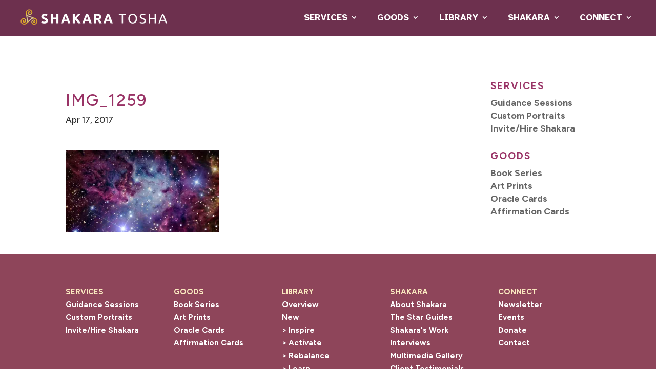

--- FILE ---
content_type: text/html; charset=UTF-8
request_url: https://www.shakaratosha.com/img_1259/
body_size: 10500
content:
<!DOCTYPE html>
<html dir="ltr" lang="en-US" prefix="og: https://ogp.me/ns#">
<head>
	<meta charset="UTF-8" />
<meta http-equiv="X-UA-Compatible" content="IE=edge">
	<link rel="pingback" href="https://www.shakaratosha.com/xmlrpc.php" />

	<script type="text/javascript">
		document.documentElement.className = 'js';
	</script>

	<title>IMG_1259 — Shakara Tosha</title>

		<!-- All in One SEO 4.9.3 - aioseo.com -->
	<meta name="robots" content="max-image-preview:large" />
	<meta name="author" content="Shakara Tosha"/>
	<link rel="canonical" href="https://www.shakaratosha.com/img_1259/" />
	<meta name="generator" content="All in One SEO (AIOSEO) 4.9.3" />
		<meta property="og:locale" content="en_US" />
		<meta property="og:site_name" content="Shakara Tosha" />
		<meta property="og:type" content="article" />
		<meta property="og:title" content="IMG_1259 — Shakara Tosha" />
		<meta property="og:url" content="https://www.shakaratosha.com/img_1259/" />
		<meta property="og:image" content="https://www.shakaratosha.com/wp-content/uploads/2017/04/Shakara-Tosha-final-1-of-1.jpg" />
		<meta property="og:image:secure_url" content="https://www.shakaratosha.com/wp-content/uploads/2017/04/Shakara-Tosha-final-1-of-1.jpg" />
		<meta property="og:image:width" content="700" />
		<meta property="og:image:height" content="1050" />
		<meta property="article:published_time" content="2017-04-17T21:17:04+00:00" />
		<meta property="article:modified_time" content="2017-04-17T21:17:04+00:00" />
		<meta property="article:publisher" content="https://www.facebook.com/shakaratosha/" />
		<meta name="twitter:card" content="summary" />
		<meta name="twitter:title" content="IMG_1259 — Shakara Tosha" />
		<meta name="twitter:image" content="https://www.shakaratosha.com/wp-content/uploads/2017/04/Shakara-Tosha-final-1-of-1.jpg" />
		<meta name="twitter:label1" content="Written by" />
		<meta name="twitter:data1" content="Shakara Tosha" />
		<script type="application/ld+json" class="aioseo-schema">
			{"@context":"https:\/\/schema.org","@graph":[{"@type":"BreadcrumbList","@id":"https:\/\/www.shakaratosha.com\/img_1259\/#breadcrumblist","itemListElement":[{"@type":"ListItem","@id":"https:\/\/www.shakaratosha.com#listItem","position":1,"name":"Home","item":"https:\/\/www.shakaratosha.com","nextItem":{"@type":"ListItem","@id":"https:\/\/www.shakaratosha.com\/img_1259\/#listItem","name":"IMG_1259"}},{"@type":"ListItem","@id":"https:\/\/www.shakaratosha.com\/img_1259\/#listItem","position":2,"name":"IMG_1259","previousItem":{"@type":"ListItem","@id":"https:\/\/www.shakaratosha.com#listItem","name":"Home"}}]},{"@type":"ItemPage","@id":"https:\/\/www.shakaratosha.com\/img_1259\/#itempage","url":"https:\/\/www.shakaratosha.com\/img_1259\/","name":"IMG_1259 \u2014 Shakara Tosha","inLanguage":"en-US","isPartOf":{"@id":"https:\/\/www.shakaratosha.com\/#website"},"breadcrumb":{"@id":"https:\/\/www.shakaratosha.com\/img_1259\/#breadcrumblist"},"author":{"@id":"https:\/\/www.shakaratosha.com\/author\/shakara\/#author"},"creator":{"@id":"https:\/\/www.shakaratosha.com\/author\/shakara\/#author"},"datePublished":"2017-04-17T21:17:04-05:00","dateModified":"2017-04-17T21:17:04-05:00"},{"@type":"Person","@id":"https:\/\/www.shakaratosha.com\/#person","name":"Shakara Tosha","image":{"@type":"ImageObject","@id":"https:\/\/www.shakaratosha.com\/img_1259\/#personImage","url":"https:\/\/secure.gravatar.com\/avatar\/986309e947e732f1fe6683717f8d5658?s=96&d=mm&r=g","width":96,"height":96,"caption":"Shakara Tosha"}},{"@type":"Person","@id":"https:\/\/www.shakaratosha.com\/author\/shakara\/#author","url":"https:\/\/www.shakaratosha.com\/author\/shakara\/","name":"Shakara Tosha","image":{"@type":"ImageObject","@id":"https:\/\/www.shakaratosha.com\/img_1259\/#authorImage","url":"https:\/\/secure.gravatar.com\/avatar\/986309e947e732f1fe6683717f8d5658?s=96&d=mm&r=g","width":96,"height":96,"caption":"Shakara Tosha"}},{"@type":"WebSite","@id":"https:\/\/www.shakaratosha.com\/#website","url":"https:\/\/www.shakaratosha.com\/","name":"Shakara Tosha","description":"Ascension Guidance, Star Messages  & Light Language","inLanguage":"en-US","publisher":{"@id":"https:\/\/www.shakaratosha.com\/#person"}}]}
		</script>
		<!-- All in One SEO -->

<script>window._wca = window._wca || [];</script>
<link rel='dns-prefetch' href='//stats.wp.com' />
<link rel='dns-prefetch' href='//secure.gravatar.com' />
<link rel='dns-prefetch' href='//fonts.googleapis.com' />
<link rel='dns-prefetch' href='//v0.wordpress.com' />
<link rel='dns-prefetch' href='//i0.wp.com' />
<link rel='dns-prefetch' href='//c0.wp.com' />
<link rel="alternate" type="application/rss+xml" title="Shakara Tosha &raquo; Feed" href="https://www.shakaratosha.com/feed/" />
<link rel="alternate" type="application/rss+xml" title="Shakara Tosha &raquo; Comments Feed" href="https://www.shakaratosha.com/comments/feed/" />
<script type="text/javascript">
/* <![CDATA[ */
window._wpemojiSettings = {"baseUrl":"https:\/\/s.w.org\/images\/core\/emoji\/14.0.0\/72x72\/","ext":".png","svgUrl":"https:\/\/s.w.org\/images\/core\/emoji\/14.0.0\/svg\/","svgExt":".svg","source":{"concatemoji":"https:\/\/www.shakaratosha.com\/wp-includes\/js\/wp-emoji-release.min.js?ver=6.4.7"}};
/*! This file is auto-generated */
!function(i,n){var o,s,e;function c(e){try{var t={supportTests:e,timestamp:(new Date).valueOf()};sessionStorage.setItem(o,JSON.stringify(t))}catch(e){}}function p(e,t,n){e.clearRect(0,0,e.canvas.width,e.canvas.height),e.fillText(t,0,0);var t=new Uint32Array(e.getImageData(0,0,e.canvas.width,e.canvas.height).data),r=(e.clearRect(0,0,e.canvas.width,e.canvas.height),e.fillText(n,0,0),new Uint32Array(e.getImageData(0,0,e.canvas.width,e.canvas.height).data));return t.every(function(e,t){return e===r[t]})}function u(e,t,n){switch(t){case"flag":return n(e,"\ud83c\udff3\ufe0f\u200d\u26a7\ufe0f","\ud83c\udff3\ufe0f\u200b\u26a7\ufe0f")?!1:!n(e,"\ud83c\uddfa\ud83c\uddf3","\ud83c\uddfa\u200b\ud83c\uddf3")&&!n(e,"\ud83c\udff4\udb40\udc67\udb40\udc62\udb40\udc65\udb40\udc6e\udb40\udc67\udb40\udc7f","\ud83c\udff4\u200b\udb40\udc67\u200b\udb40\udc62\u200b\udb40\udc65\u200b\udb40\udc6e\u200b\udb40\udc67\u200b\udb40\udc7f");case"emoji":return!n(e,"\ud83e\udef1\ud83c\udffb\u200d\ud83e\udef2\ud83c\udfff","\ud83e\udef1\ud83c\udffb\u200b\ud83e\udef2\ud83c\udfff")}return!1}function f(e,t,n){var r="undefined"!=typeof WorkerGlobalScope&&self instanceof WorkerGlobalScope?new OffscreenCanvas(300,150):i.createElement("canvas"),a=r.getContext("2d",{willReadFrequently:!0}),o=(a.textBaseline="top",a.font="600 32px Arial",{});return e.forEach(function(e){o[e]=t(a,e,n)}),o}function t(e){var t=i.createElement("script");t.src=e,t.defer=!0,i.head.appendChild(t)}"undefined"!=typeof Promise&&(o="wpEmojiSettingsSupports",s=["flag","emoji"],n.supports={everything:!0,everythingExceptFlag:!0},e=new Promise(function(e){i.addEventListener("DOMContentLoaded",e,{once:!0})}),new Promise(function(t){var n=function(){try{var e=JSON.parse(sessionStorage.getItem(o));if("object"==typeof e&&"number"==typeof e.timestamp&&(new Date).valueOf()<e.timestamp+604800&&"object"==typeof e.supportTests)return e.supportTests}catch(e){}return null}();if(!n){if("undefined"!=typeof Worker&&"undefined"!=typeof OffscreenCanvas&&"undefined"!=typeof URL&&URL.createObjectURL&&"undefined"!=typeof Blob)try{var e="postMessage("+f.toString()+"("+[JSON.stringify(s),u.toString(),p.toString()].join(",")+"));",r=new Blob([e],{type:"text/javascript"}),a=new Worker(URL.createObjectURL(r),{name:"wpTestEmojiSupports"});return void(a.onmessage=function(e){c(n=e.data),a.terminate(),t(n)})}catch(e){}c(n=f(s,u,p))}t(n)}).then(function(e){for(var t in e)n.supports[t]=e[t],n.supports.everything=n.supports.everything&&n.supports[t],"flag"!==t&&(n.supports.everythingExceptFlag=n.supports.everythingExceptFlag&&n.supports[t]);n.supports.everythingExceptFlag=n.supports.everythingExceptFlag&&!n.supports.flag,n.DOMReady=!1,n.readyCallback=function(){n.DOMReady=!0}}).then(function(){return e}).then(function(){var e;n.supports.everything||(n.readyCallback(),(e=n.source||{}).concatemoji?t(e.concatemoji):e.wpemoji&&e.twemoji&&(t(e.twemoji),t(e.wpemoji)))}))}((window,document),window._wpemojiSettings);
/* ]]> */
</script>
<meta content="Divi v.4.23.1" name="generator"/><link rel='stylesheet' id='wc-stripe-blocks-checkout-style-css' href='https://www.shakaratosha.com/wp-content/plugins/woocommerce-gateway-stripe/build/upe_blocks.css?ver=ea3067b73e6a4f7274ba45dd9c3b9b8c' type='text/css' media='all' />
<style id='wp-emoji-styles-inline-css' type='text/css'>

	img.wp-smiley, img.emoji {
		display: inline !important;
		border: none !important;
		box-shadow: none !important;
		height: 1em !important;
		width: 1em !important;
		margin: 0 0.07em !important;
		vertical-align: -0.1em !important;
		background: none !important;
		padding: 0 !important;
	}
</style>
<link rel='stylesheet' id='aioseo/css/src/vue/standalone/blocks/table-of-contents/global.scss-css' href='https://www.shakaratosha.com/wp-content/plugins/all-in-one-seo-pack/dist/Lite/assets/css/table-of-contents/global.e90f6d47.css?ver=4.9.3' type='text/css' media='all' />
<link rel='stylesheet' id='mediaelement-css' href='https://c0.wp.com/c/6.4.7/wp-includes/js/mediaelement/mediaelementplayer-legacy.min.css' type='text/css' media='all' />
<link rel='stylesheet' id='wp-mediaelement-css' href='https://c0.wp.com/c/6.4.7/wp-includes/js/mediaelement/wp-mediaelement.min.css' type='text/css' media='all' />
<style id='jetpack-sharing-buttons-style-inline-css' type='text/css'>
.jetpack-sharing-buttons__services-list{display:flex;flex-direction:row;flex-wrap:wrap;gap:0;list-style-type:none;margin:5px;padding:0}.jetpack-sharing-buttons__services-list.has-small-icon-size{font-size:12px}.jetpack-sharing-buttons__services-list.has-normal-icon-size{font-size:16px}.jetpack-sharing-buttons__services-list.has-large-icon-size{font-size:24px}.jetpack-sharing-buttons__services-list.has-huge-icon-size{font-size:36px}@media print{.jetpack-sharing-buttons__services-list{display:none!important}}.editor-styles-wrapper .wp-block-jetpack-sharing-buttons{gap:0;padding-inline-start:0}ul.jetpack-sharing-buttons__services-list.has-background{padding:1.25em 2.375em}
</style>
<style id='filebird-block-filebird-gallery-style-inline-css' type='text/css'>
ul.filebird-block-filebird-gallery{margin:auto!important;padding:0!important;width:100%}ul.filebird-block-filebird-gallery.layout-grid{display:grid;grid-gap:20px;align-items:stretch;grid-template-columns:repeat(var(--columns),1fr);justify-items:stretch}ul.filebird-block-filebird-gallery.layout-grid li img{border:1px solid #ccc;box-shadow:2px 2px 6px 0 rgba(0,0,0,.3);height:100%;max-width:100%;-o-object-fit:cover;object-fit:cover;width:100%}ul.filebird-block-filebird-gallery.layout-masonry{-moz-column-count:var(--columns);-moz-column-gap:var(--space);column-gap:var(--space);-moz-column-width:var(--min-width);columns:var(--min-width) var(--columns);display:block;overflow:auto}ul.filebird-block-filebird-gallery.layout-masonry li{margin-bottom:var(--space)}ul.filebird-block-filebird-gallery li{list-style:none}ul.filebird-block-filebird-gallery li figure{height:100%;margin:0;padding:0;position:relative;width:100%}ul.filebird-block-filebird-gallery li figure figcaption{background:linear-gradient(0deg,rgba(0,0,0,.7),rgba(0,0,0,.3) 70%,transparent);bottom:0;box-sizing:border-box;color:#fff;font-size:.8em;margin:0;max-height:100%;overflow:auto;padding:3em .77em .7em;position:absolute;text-align:center;width:100%;z-index:2}ul.filebird-block-filebird-gallery li figure figcaption a{color:inherit}

</style>
<link rel='stylesheet' id='wcz-frontend-css' href='https://www.shakaratosha.com/wp-content/plugins/woocustomizer/assets/css/frontend.css?ver=2.6.3' type='text/css' media='all' />
<link rel='stylesheet' id='foobox-free-min-css' href='https://www.shakaratosha.com/wp-content/plugins/foobox-image-lightbox/free/css/foobox.free.min.css?ver=2.7.35' type='text/css' media='all' />
<link rel='stylesheet' id='mailerlite_forms.css-css' href='https://www.shakaratosha.com/wp-content/plugins/official-mailerlite-sign-up-forms/assets/css/mailerlite_forms.css?ver=1.7.13' type='text/css' media='all' />
<link rel='stylesheet' id='woocommerce-layout-css' href='https://c0.wp.com/p/woocommerce/9.1.5/assets/css/woocommerce-layout.css' type='text/css' media='all' />
<style id='woocommerce-layout-inline-css' type='text/css'>

	.infinite-scroll .woocommerce-pagination {
		display: none;
	}
</style>
<link rel='stylesheet' id='woocommerce-smallscreen-css' href='https://c0.wp.com/p/woocommerce/9.1.5/assets/css/woocommerce-smallscreen.css' type='text/css' media='only screen and (max-width: 768px)' />
<link rel='stylesheet' id='woocommerce-general-css' href='https://c0.wp.com/p/woocommerce/9.1.5/assets/css/woocommerce.css' type='text/css' media='all' />
<style id='woocommerce-inline-inline-css' type='text/css'>
.woocommerce form .form-row .required { visibility: visible; }
</style>
<link rel='stylesheet' id='divi-style-css' href='https://www.shakaratosha.com/wp-content/themes/Divi/style.min.css?ver=4.23.1' type='text/css' media='all' />
<link rel='stylesheet' id='divi-dynamic-css' href='https://www.shakaratosha.com/wp-content/et-cache/2064/et-divi-dynamic-2064.css?ver=1768023060' type='text/css' media='all' />
<link rel='stylesheet' id='et-builder-googlefonts-cached-css' href='https://fonts.googleapis.com/css?family=Figtree:300,regular,500,600,700,800,900|Oswald:200,300,regular,500,600,700|Atkinson+Hyperlegible:regular,italic,700,700italic&#038;subset=latin,latin-ext,cyrillic,cyrillic-ext,vietnamese&#038;display=swap' type='text/css' media='all' />
<style id='wcz-customizer-custom-css-inline-css' type='text/css'>
body.woocommerce form.woocommerce-ordering{display:none !important;}body.woocommerce p.woocommerce-result-count{display:none !important;}body.single-product .woocommerce-breadcrumb{display:none !important;}body.single-product .product_meta .sku_wrapper{display:none !important;}body.single-product .product_meta .posted_in{display:none !important;}body.single-product .product_meta .tagged_as{display:none !important;}body.single-product.wcz-woocommerce div.product .product_title{font-size:18px !important;color:#00618e !important;}body.single-product.wcz-woocommerce div.product p.price{font-size:14px !important;}body.single-product.wcz-woocommerce div.product p.price,
					body.single-product.wcz-woocommerce div.product .woocommerce-variation-price span.price{color:#bf9420 !important;}body.woocommerce-cart a.button.wcz-bts-btn{background-color:#dd9933 !important;color:#ffffff !important;}body.woocommerce-cart a.button.wcz-bts-btn:hover{background-color:#ddb373 !important;color:#ffffff !important;}
</style>
<link rel='stylesheet' id='jetpack_css-css' href='https://c0.wp.com/p/jetpack/13.6.1/css/jetpack.css' type='text/css' media='all' />
<script type="text/javascript" src="https://c0.wp.com/c/6.4.7/wp-includes/js/jquery/jquery.min.js" id="jquery-core-js"></script>
<script type="text/javascript" src="https://c0.wp.com/c/6.4.7/wp-includes/js/jquery/jquery-migrate.min.js" id="jquery-migrate-js"></script>
<script type="text/javascript" src="https://c0.wp.com/p/woocommerce/9.1.5/assets/js/jquery-blockui/jquery.blockUI.min.js" id="jquery-blockui-js" defer="defer" data-wp-strategy="defer"></script>
<script type="text/javascript" id="wc-add-to-cart-js-extra">
/* <![CDATA[ */
var wc_add_to_cart_params = {"ajax_url":"\/wp-admin\/admin-ajax.php","wc_ajax_url":"\/?wc-ajax=%%endpoint%%","i18n_view_cart":"View cart","cart_url":"https:\/\/www.shakaratosha.com\/cart\/","is_cart":"","cart_redirect_after_add":"yes"};
/* ]]> */
</script>
<script type="text/javascript" src="https://c0.wp.com/p/woocommerce/9.1.5/assets/js/frontend/add-to-cart.min.js" id="wc-add-to-cart-js" defer="defer" data-wp-strategy="defer"></script>
<script type="text/javascript" src="https://c0.wp.com/p/woocommerce/9.1.5/assets/js/js-cookie/js.cookie.min.js" id="js-cookie-js" defer="defer" data-wp-strategy="defer"></script>
<script type="text/javascript" id="woocommerce-js-extra">
/* <![CDATA[ */
var woocommerce_params = {"ajax_url":"\/wp-admin\/admin-ajax.php","wc_ajax_url":"\/?wc-ajax=%%endpoint%%"};
/* ]]> */
</script>
<script type="text/javascript" src="https://c0.wp.com/p/woocommerce/9.1.5/assets/js/frontend/woocommerce.min.js" id="woocommerce-js" defer="defer" data-wp-strategy="defer"></script>
<script type="text/javascript" src="https://stats.wp.com/s-202603.js" id="woocommerce-analytics-js" defer="defer" data-wp-strategy="defer"></script>
<script type="text/javascript" id="foobox-free-min-js-before">
/* <![CDATA[ */
/* Run FooBox FREE (v2.7.35) */
var FOOBOX = window.FOOBOX = {
	ready: true,
	disableOthers: false,
	o: {wordpress: { enabled: true }, fitToScreen:true, captions: { dataTitle: ["captionTitle","title"], dataDesc: ["captionDesc","description"] }, rel: '', excludes:'.fbx-link,.nofoobox,.nolightbox,a[href*="pinterest.com/pin/create/button/"]', affiliate : { enabled: false }, error: "Could not load the item"},
	selectors: [
		".foogallery-container.foogallery-lightbox-foobox", ".foogallery-container.foogallery-lightbox-foobox-free", ".gallery", ".wp-block-gallery", ".wp-caption", ".wp-block-image", "a:has(img[class*=wp-image-])", ".foobox"
	],
	pre: function( $ ){
		// Custom JavaScript (Pre)
		
	},
	post: function( $ ){
		// Custom JavaScript (Post)
		
		// Custom Captions Code
		
	},
	custom: function( $ ){
		// Custom Extra JS
		
	}
};
/* ]]> */
</script>
<script type="text/javascript" src="https://www.shakaratosha.com/wp-content/plugins/foobox-image-lightbox/free/js/foobox.free.min.js?ver=2.7.35" id="foobox-free-min-js"></script>
<link rel="https://api.w.org/" href="https://www.shakaratosha.com/wp-json/" /><link rel="alternate" type="application/json" href="https://www.shakaratosha.com/wp-json/wp/v2/media/2064" /><link rel="EditURI" type="application/rsd+xml" title="RSD" href="https://www.shakaratosha.com/xmlrpc.php?rsd" />
<meta name="generator" content="WordPress 6.4.7" />
<meta name="generator" content="WooCommerce 9.1.5" />
<link rel='shortlink' href='https://wp.me/a8DPT0-xi' />
<link rel="alternate" type="application/json+oembed" href="https://www.shakaratosha.com/wp-json/oembed/1.0/embed?url=https%3A%2F%2Fwww.shakaratosha.com%2Fimg_1259%2F" />
<link rel="alternate" type="text/xml+oembed" href="https://www.shakaratosha.com/wp-json/oembed/1.0/embed?url=https%3A%2F%2Fwww.shakaratosha.com%2Fimg_1259%2F&#038;format=xml" />
<!-- MailerLite Universal -->
<script>
    (function(w,d,e,u,f,l,n){w[f]=w[f]||function(){(w[f].q=w[f].q||[])
    .push(arguments);},l=d.createElement(e),l.async=1,l.src=u,
    n=d.getElementsByTagName(e)[0],n.parentNode.insertBefore(l,n);})
    (window,document,'script','https://assets.mailerlite.com/js/universal.js','ml');
    ml('account', '857509');
</script>
<!-- End MailerLite Universal -->        <!-- MailerLite Universal -->
        <script>
            (function(w,d,e,u,f,l,n){w[f]=w[f]||function(){(w[f].q=w[f].q||[])
                .push(arguments);},l=d.createElement(e),l.async=1,l.src=u,
                n=d.getElementsByTagName(e)[0],n.parentNode.insertBefore(l,n);})
            (window,document,'script','https://assets.mailerlite.com/js/universal.js','ml');
            ml('account', '857509');
            ml('enablePopups', false);
        </script>
        <!-- End MailerLite Universal -->
        	<style>img#wpstats{display:none}</style>
		<meta name="viewport" content="width=device-width, initial-scale=1.0, maximum-scale=1.0, user-scalable=0" />	<noscript><style>.woocommerce-product-gallery{ opacity: 1 !important; }</style></noscript>
	<script async src="https://www.paypalobjects.com/insights/v1/paypal-insights.sandbox.min.js"></script><style type="text/css" id="custom-background-css">
body.custom-background { background-color: #ffffff; }
</style>
	<script>
jQuery(function($){
    $('.et_pb_accordion .et_pb_toggle_open').addClass('et_pb_toggle_close').removeClass('et_pb_toggle_open');
    $('.et_pb_accordion .et_pb_toggle').click(function() {     
      $this = $(this);
      setTimeout(function(){
      $this.closest('.et_pb_accordion').removeClass('et_pb_accordion_toggling');      
},700);
    });
});
</script>


<script>
jQuery(document).ready(function($ ) {
// add '&rel=0' to end of all YouTube video URL's
// to prevent displaying related videos
$('.pa-hide-related-videos iframe').attr( "src", function( i, val ) {
return val + '&rel=0';
});
});
</script>


<script>
jQuery(function($){
 $('.et_pb_toggle_title').click(function(){
  var $toggle = $(this).closest('.et_pb_toggle');
  if (!$toggle.hasClass('et_pb_accordion_toggling')) {
   var $accordion = $toggle.closest('.et_pb_accordion');
   if ($toggle.hasClass('et_pb_toggle_open')) {
    $accordion.addClass('et_pb_accordion_toggling');
    $toggle.find('.et_pb_toggle_content').slideToggle(700, function() { 
     $toggle.removeClass('et_pb_toggle_open').addClass('et_pb_toggle_close');
    });
   }
   setTimeout(function(){ 
    $accordion.removeClass('et_pb_accordion_toggling'); 
   }, 750);
  }
 });
});
</script>



<script>
	jQuery(document).on('ready ajaxComplete', function () {
		//Replace read more link text
		jQuery(".et_pb_post a.more-link").html(function () {
			return jQuery(this).html().replace('read more', 'View More');
		});
	}); 
</script>


<script>
  (function(w, d, t, h, s, n) {
    w.FlodeskObject = n;
    var fn = function() {
      (w[n].q = w[n].q || []).push(arguments);
    };
    w[n] = w[n] || fn;
    var f = d.getElementsByTagName(t)[0];
    var v = '?v=' + Math.floor(new Date().getTime() / (120 * 1000)) * 60;
    var sm = d.createElement(t);
    sm.async = true;
    sm.type = 'module';
    sm.src = h + s + '.mjs' + v;
    f.parentNode.insertBefore(sm, f);
    var sn = d.createElement(t);
    sn.async = true;
    sn.noModule = true;
    sn.src = h + s + '.js' + v;
    f.parentNode.insertBefore(sn, f);
  })(window, document, 'script', 'https://assets.flodesk.com', '/universal', 'fd');
</script><style id='wp-fonts-local' type='text/css'>
@font-face{font-family:Inter;font-style:normal;font-weight:300 900;font-display:fallback;src:url('https://www.shakaratosha.com/wp-content/plugins/woocommerce/assets/fonts/Inter-VariableFont_slnt,wght.woff2') format('woff2');font-stretch:normal;}
@font-face{font-family:Cardo;font-style:normal;font-weight:400;font-display:fallback;src:url('https://www.shakaratosha.com/wp-content/plugins/woocommerce/assets/fonts/cardo_normal_400.woff2') format('woff2');}
</style>
<link rel="icon" href="https://i0.wp.com/www.shakaratosha.com/wp-content/uploads/2023/01/shakara-tosha-symbol-1.png?fit=32%2C32&#038;ssl=1" sizes="32x32" />
<link rel="icon" href="https://i0.wp.com/www.shakaratosha.com/wp-content/uploads/2023/01/shakara-tosha-symbol-1.png?fit=192%2C192&#038;ssl=1" sizes="192x192" />
<link rel="apple-touch-icon" href="https://i0.wp.com/www.shakaratosha.com/wp-content/uploads/2023/01/shakara-tosha-symbol-1.png?fit=180%2C180&#038;ssl=1" />
<meta name="msapplication-TileImage" content="https://i0.wp.com/www.shakaratosha.com/wp-content/uploads/2023/01/shakara-tosha-symbol-1.png?fit=270%2C270&#038;ssl=1" />
<link rel="stylesheet" id="et-divi-customizer-global-cached-inline-styles" href="https://www.shakaratosha.com/wp-content/et-cache/global/et-divi-customizer-global.min.css?ver=1767036264" /></head>
<body class="attachment attachment-template-default single single-attachment postid-2064 attachmentid-2064 attachment-jpeg custom-background theme-Divi wcz-woocommerce wcz-wooblocks woocommerce-no-js metaslider-plugin et_button_icon_visible et_button_no_icon et_button_custom_icon et_pb_button_helper_class et_fullwidth_nav et_fullwidth_secondary_nav et_fixed_nav et_show_nav et_primary_nav_dropdown_animation_fade et_secondary_nav_dropdown_animation_fade et_header_style_left et_pb_footer_columns5 et_cover_background osx et_pb_gutters2 et_smooth_scroll et_right_sidebar et_divi_theme et-db">
	<div id="page-container">

	
	
			<header id="main-header" data-height-onload="46">
			<div class="container clearfix et_menu_container">
							<div class="logo_container">
					<span class="logo_helper"></span>
					<a href="https://www.shakaratosha.com/">
						<img src="http://www.shakaratosha.com/wp-content/uploads/2023/04/logo2.png" width="300" height="39" alt="Shakara Tosha" id="logo" data-height-percentage="46" />
					</a>
				</div>
							<div id="et-top-navigation" data-height="46" data-fixed-height="46">
											<nav id="top-menu-nav">
						<ul id="top-menu" class="nav"><li id="menu-item-17223" class="menu-item menu-item-type-custom menu-item-object-custom menu-item-has-children menu-item-17223"><a href="#">SERVICES</a>
<ul class="sub-menu">
	<li id="menu-item-19573" class="menu-item menu-item-type-post_type menu-item-object-page menu-item-19573"><a href="https://www.shakaratosha.com/guidance-sessions/">Personal Sessions</a></li>
	<li id="menu-item-12342" class="menu-item menu-item-type-post_type menu-item-object-page menu-item-12342"><a href="https://www.shakaratosha.com/custom-art/">Custom-Made Art</a></li>
</ul>
</li>
<li id="menu-item-17222" class="menu-item menu-item-type-custom menu-item-object-custom menu-item-has-children menu-item-17222"><a href="#">GOODS</a>
<ul class="sub-menu">
	<li id="menu-item-12341" class="menu-item menu-item-type-post_type menu-item-object-page menu-item-12341"><a href="https://www.shakaratosha.com/books/">Book Series</a></li>
	<li id="menu-item-12340" class="menu-item menu-item-type-post_type menu-item-object-page menu-item-12340"><a href="https://www.shakaratosha.com/art-print/">Art Prints</a></li>
	<li id="menu-item-12344" class="menu-item menu-item-type-post_type menu-item-object-page menu-item-12344"><a href="https://www.shakaratosha.com/oracle-card/">Oracle Cards</a></li>
	<li id="menu-item-6683" class="menu-item menu-item-type-post_type menu-item-object-page menu-item-6683"><a href="https://www.shakaratosha.com/affirmation-cards/">Affirmation Cards</a></li>
</ul>
</li>
<li id="menu-item-16216" class="menu-item menu-item-type-post_type menu-item-object-page menu-item-has-children menu-item-16216"><a href="https://www.shakaratosha.com/library/">LIBRARY</a>
<ul class="sub-menu">
	<li id="menu-item-16315" class="menu-item menu-item-type-post_type menu-item-object-page menu-item-16315"><a href="https://www.shakaratosha.com/library/">Overview</a></li>
	<li id="menu-item-16316" class="menu-item menu-item-type-post_type menu-item-object-page menu-item-16316"><a href="https://www.shakaratosha.com/library/whats-new/">New</a></li>
	<li id="menu-item-16320" class="menu-item menu-item-type-post_type menu-item-object-page menu-item-16320"><a href="https://www.shakaratosha.com/inspire/">> INSPIRE</a></li>
	<li id="menu-item-16319" class="menu-item menu-item-type-post_type menu-item-object-page menu-item-16319"><a href="https://www.shakaratosha.com/activate/">> ACTIVATE</a></li>
	<li id="menu-item-16317" class="menu-item menu-item-type-post_type menu-item-object-page menu-item-16317"><a href="https://www.shakaratosha.com/rebalance/">> REBALANCE</a></li>
	<li id="menu-item-16321" class="menu-item menu-item-type-post_type menu-item-object-page menu-item-16321"><a href="https://www.shakaratosha.com/learn/">> LEARN</a></li>
</ul>
</li>
<li id="menu-item-2769" class="first-level menu-item menu-item-type-custom menu-item-object-custom menu-item-has-children menu-item-2769"><a href="#">SHAKARA</a>
<ul class="sub-menu">
	<li id="menu-item-8430" class="menu-item menu-item-type-post_type menu-item-object-page menu-item-8430"><a href="https://www.shakaratosha.com/meet-shakara/">Meet Shakara</a></li>
	<li id="menu-item-18109" class="menu-item menu-item-type-post_type menu-item-object-page menu-item-18109"><a href="https://www.shakaratosha.com/about-my-guides/">The Star Guides</a></li>
	<li id="menu-item-18138" class="menu-item menu-item-type-post_type menu-item-object-page menu-item-18138"><a href="https://www.shakaratosha.com/about-my-work/">Shakara&#8217;s Work</a></li>
	<li id="menu-item-18105" class="menu-item menu-item-type-post_type menu-item-object-page menu-item-18105"><a href="https://www.shakaratosha.com/shakara-info/interviews/">Interviews</a></li>
	<li id="menu-item-10826" class="menu-item menu-item-type-post_type menu-item-object-page menu-item-10826"><a href="https://www.shakaratosha.com/gallery/">Multimedia Gallery</a></li>
	<li id="menu-item-2566" class="second-level menu-item menu-item-type-post_type menu-item-object-page menu-item-2566"><a href="https://www.shakaratosha.com/testimonials/">Client Testimonials</a></li>
</ul>
</li>
<li id="menu-item-18104" class="menu-item menu-item-type-custom menu-item-object-custom menu-item-has-children menu-item-18104"><a href="#">CONNECT</a>
<ul class="sub-menu">
	<li id="menu-item-4403" class="second-level menu-item menu-item-type-post_type menu-item-object-page menu-item-4403"><a href="https://www.shakaratosha.com/hire/">Hire Me</a></li>
	<li id="menu-item-18108" class="menu-item menu-item-type-post_type menu-item-object-page menu-item-18108"><a href="https://www.shakaratosha.com/newsletter/">Newsletter</a></li>
	<li id="menu-item-6761" class="menu-item menu-item-type-post_type menu-item-object-page menu-item-6761"><a href="https://www.shakaratosha.com/events/">Events</a></li>
	<li id="menu-item-2313" class="second-level menu-item menu-item-type-post_type menu-item-object-page menu-item-2313"><a href="https://www.shakaratosha.com/donate/">Donate</a></li>
	<li id="menu-item-6666" class="menu-item menu-item-type-post_type menu-item-object-page menu-item-6666"><a href="https://www.shakaratosha.com/contact/">Contact</a></li>
</ul>
</li>
</ul>						</nav>
					
					<a href="https://www.shakaratosha.com/cart/" class="et-cart-info">
				<span></span>
			</a>
					
					
					<div id="et_mobile_nav_menu">
				<div class="mobile_nav closed">
					<span class="select_page">Select Page</span>
					<span class="mobile_menu_bar mobile_menu_bar_toggle"></span>
				</div>
			</div>				</div> <!-- #et-top-navigation -->
			</div> <!-- .container -->
					</header> <!-- #main-header -->
			<div id="et-main-area">
	
<div id="main-content">
		<div class="container">
		<div id="content-area" class="clearfix">
			<div id="left-area">
											<article id="post-2064" class="et_pb_post post-2064 attachment type-attachment status-inherit hentry">
											<div class="et_post_meta_wrapper">
							<h1 class="entry-title">IMG_1259</h1>

						<p class="post-meta"><span class="published">Apr 17, 2017</span></p>
												</div>
				
					<div class="entry-content">
					<p class="attachment"><a href='https://i0.wp.com/www.shakaratosha.com/wp-content/uploads/2017/04/IMG_1259.jpg?ssl=1'><img decoding="async" width="300" height="160" src="https://i0.wp.com/www.shakaratosha.com/wp-content/uploads/2017/04/IMG_1259.jpg?fit=300%2C160&amp;ssl=1" class="attachment-medium size-medium" alt="" srcset="https://i0.wp.com/www.shakaratosha.com/wp-content/uploads/2017/04/IMG_1259.jpg?w=958&amp;ssl=1 958w, https://i0.wp.com/www.shakaratosha.com/wp-content/uploads/2017/04/IMG_1259.jpg?resize=300%2C160&amp;ssl=1 300w, https://i0.wp.com/www.shakaratosha.com/wp-content/uploads/2017/04/IMG_1259.jpg?resize=768%2C410&amp;ssl=1 768w" sizes="(max-width: 300px) 100vw, 300px" data-attachment-id="2064" data-permalink="https://www.shakaratosha.com/img_1259/" data-orig-file="https://i0.wp.com/www.shakaratosha.com/wp-content/uploads/2017/04/IMG_1259.jpg?fit=958%2C512&amp;ssl=1" data-orig-size="958,512" data-comments-opened="0" data-image-meta="{&quot;aperture&quot;:&quot;0&quot;,&quot;credit&quot;:&quot;&quot;,&quot;camera&quot;:&quot;&quot;,&quot;caption&quot;:&quot;&quot;,&quot;created_timestamp&quot;:&quot;1486352078&quot;,&quot;copyright&quot;:&quot;&quot;,&quot;focal_length&quot;:&quot;0&quot;,&quot;iso&quot;:&quot;0&quot;,&quot;shutter_speed&quot;:&quot;0&quot;,&quot;title&quot;:&quot;&quot;,&quot;orientation&quot;:&quot;1&quot;}" data-image-title="IMG_1259" data-image-description="" data-image-caption="" data-medium-file="https://i0.wp.com/www.shakaratosha.com/wp-content/uploads/2017/04/IMG_1259.jpg?fit=300%2C160&amp;ssl=1" data-large-file="https://i0.wp.com/www.shakaratosha.com/wp-content/uploads/2017/04/IMG_1259.jpg?fit=958%2C512&amp;ssl=1" tabindex="0" role="button" /></a></p>
					</div>
					<div class="et_post_meta_wrapper">
										</div>
				</article>

						</div>

				<div id="sidebar">
		<div id="block-69" class="et_pb_widget widget_block">
<h4 class="wp-block-heading"><b>SERVICES</b></h4>



<p><a href="https://www.shakaratosha.com/guidance-sessions/"><b>Guidance Sessions</b></a><br><a href="https://www.shakaratosha.com/custom-art/"><b>Custom Portraits</b></a><br><a href="https://www.shakaratosha.com/hire/"><b>Invite/Hire Shakara</b></a></p>
</div><div id="block-73" class="et_pb_widget widget_block">
<h4 class="wp-block-heading"><b>GOODS</b></h4>



<p><a href="https://www.shakaratosha.com/books/"><b>Book Series</b></a><br>
<a href="https://www.shakaratosha.com/art-print/"><b>Art Prints</b></a><br>
<a href="https://www.shakaratosha.com/oracle-card/"><b>Oracle Cards</b></a><br>
<a href="https://www.shakaratosha.com/affirmation-cards/"><b>Affirmation Cards</b></a></p>
</div>	</div>
		</div>
	</div>
	</div>


	<span class="et_pb_scroll_top et-pb-icon"></span>


			<footer id="main-footer">
				
<div class="container">
	<div id="footer-widgets" class="clearfix">
		<div class="footer-widget"><div id="block-71" class="fwidget et_pb_widget widget_block"><p><strong>SERVICES<br><a href="https://www.shakaratosha.com/guidance-sessions/">Guidance Sessions</a><br>
<a href="https://www.shakaratosha.com/custom-art/">Custom Portraits</a><br>
<a href="https://www.shakaratosha.com/hire/">Invite/Hire Shakara</a></strong></p></div></div><div class="footer-widget"><div id="block-74" class="fwidget et_pb_widget widget_block"><p><strong>GOODS<br><a href="https://www.shakaratosha.com/books/" ">Book Series</a><br>
<a href="https://www.shakaratosha.com/art-print/">Art Prints</a><br><a href="https://www.shakaratosha.com/oracle-card/">Oracle Cards</a><br><a href="https://www.shakaratosha.com/affirmation-cards/">Affirmation Cards</a></strong></p></div></div><div class="footer-widget"><div id="block-61" class="fwidget et_pb_widget widget_block"><p><strong>LIBRARY<br><a href="https://www.shakaratosha.com/library">Overview</a><br><a href="https://www.shakaratosha.com/whats-new/">New</a><br><a href="https://www.shakaratosha.com/inspire/">> Inspire</a><br><a href="https://www.shakaratosha.com/activate/">> Activate</a><br><a href="https://www.shakaratosha.com/rebalance/">> Rebalance</a><br><a href="https://www.shakaratosha.com/learn/">> Learn</a></strong></p></div></div><div class="footer-widget"><div id="block-49" class="fwidget et_pb_widget widget_block"><p><strong>SHAKARA<br><a href="https://www.shakaratosha.com/meet-shakara/">About Shakara<br></a><a href="https://www.shakaratosha.com/about-my-guides/">The Star Guides</a><br><a href="https://www.shakaratosha.com/about-my-work/">Shakara's Work</a><br>
<a href="https://www.shakaratosha.com/interviews/">Interviews</a><br><a href="https://www.shakaratosha.com/gallery/">Multimedia Gallery</a><br><a href="https://www.shakaratosha.com/testimonials/">Client Testimonials</a></strong></p></div></div><div class="footer-widget"><div id="block-59" class="fwidget et_pb_widget widget_block"><p><strong>CONNECT<br><a href="https://www.shakaratosha.com/newsletter/">Newsletter</a><br><a href="https://www.shakaratosha.com/events/">Events</a><br>
<a href="https://www.shakaratosha.com/donate/">Donate</a><br>
<a href="https://www.shakaratosha.com/contact/"">Contact</a></strong></p></div></div>	</div>
</div>


		
				<div id="footer-bottom">
					<div class="container clearfix">
				<ul class="et-social-icons">

	<li class="et-social-icon et-social-facebook">
		<a href="https://www.facebook.com/shakaratosha" class="icon">
			<span>Facebook</span>
		</a>
	</li>
	<li class="et-social-icon et-social-instagram">
		<a href="https://www.instagram.com/shakaratosha" class="icon">
			<span>Instagram</span>
		</a>
	</li>

</ul><div id="footer-info">© Shakara Tosha 2025. All Rights Reserved.</div>					</div>
				</div>
			</footer>
		</div>


	</div>

		<script type='text/javascript'>
		(function () {
			var c = document.body.className;
			c = c.replace(/woocommerce-no-js/, 'woocommerce-js');
			document.body.className = c;
		})();
	</script>
	<link rel='stylesheet' id='wc-blocks-style-css' href='https://c0.wp.com/p/woocommerce/9.1.5/assets/client/blocks/wc-blocks.css' type='text/css' media='all' />
<script type="text/javascript" src="https://c0.wp.com/p/woocommerce/9.1.5/assets/js/sourcebuster/sourcebuster.min.js" id="sourcebuster-js-js"></script>
<script type="text/javascript" id="wc-order-attribution-js-extra">
/* <![CDATA[ */
var wc_order_attribution = {"params":{"lifetime":1.0e-5,"session":30,"base64":false,"ajaxurl":"https:\/\/www.shakaratosha.com\/wp-admin\/admin-ajax.php","prefix":"wc_order_attribution_","allowTracking":true},"fields":{"source_type":"current.typ","referrer":"current_add.rf","utm_campaign":"current.cmp","utm_source":"current.src","utm_medium":"current.mdm","utm_content":"current.cnt","utm_id":"current.id","utm_term":"current.trm","utm_source_platform":"current.plt","utm_creative_format":"current.fmt","utm_marketing_tactic":"current.tct","session_entry":"current_add.ep","session_start_time":"current_add.fd","session_pages":"session.pgs","session_count":"udata.vst","user_agent":"udata.uag"}};
/* ]]> */
</script>
<script type="text/javascript" src="https://c0.wp.com/p/woocommerce/9.1.5/assets/js/frontend/order-attribution.min.js" id="wc-order-attribution-js"></script>
<script type="text/javascript" id="divi-custom-script-js-extra">
/* <![CDATA[ */
var DIVI = {"item_count":"%d Item","items_count":"%d Items"};
var et_builder_utils_params = {"condition":{"diviTheme":true,"extraTheme":false},"scrollLocations":["app","top"],"builderScrollLocations":{"desktop":"app","tablet":"app","phone":"app"},"onloadScrollLocation":"app","builderType":"fe"};
var et_frontend_scripts = {"builderCssContainerPrefix":"#et-boc","builderCssLayoutPrefix":"#et-boc .et-l"};
var et_pb_custom = {"ajaxurl":"https:\/\/www.shakaratosha.com\/wp-admin\/admin-ajax.php","images_uri":"https:\/\/www.shakaratosha.com\/wp-content\/themes\/Divi\/images","builder_images_uri":"https:\/\/www.shakaratosha.com\/wp-content\/themes\/Divi\/includes\/builder\/images","et_frontend_nonce":"d432c4bf0e","subscription_failed":"Please, check the fields below to make sure you entered the correct information.","et_ab_log_nonce":"9220fc2dea","fill_message":"Please, fill in the following fields:","contact_error_message":"Please, fix the following errors:","invalid":"Invalid email","captcha":"Captcha","prev":"Prev","previous":"Previous","next":"Next","wrong_captcha":"You entered the wrong number in captcha.","wrong_checkbox":"Checkbox","ignore_waypoints":"no","is_divi_theme_used":"1","widget_search_selector":".widget_search","ab_tests":[],"is_ab_testing_active":"","page_id":"2064","unique_test_id":"","ab_bounce_rate":"5","is_cache_plugin_active":"no","is_shortcode_tracking":"","tinymce_uri":"https:\/\/www.shakaratosha.com\/wp-content\/themes\/Divi\/includes\/builder\/frontend-builder\/assets\/vendors","accent_color":"#8e455a","waypoints_options":[]};
var et_pb_box_shadow_elements = [];
/* ]]> */
</script>
<script type="text/javascript" src="https://www.shakaratosha.com/wp-content/themes/Divi/js/scripts.min.js?ver=4.23.1" id="divi-custom-script-js"></script>
<script type="text/javascript" src="https://www.shakaratosha.com/wp-content/themes/Divi/js/smoothscroll.js?ver=4.23.1" id="smoothscroll-js"></script>
<script type="text/javascript" src="https://www.shakaratosha.com/wp-content/themes/Divi/includes/builder/feature/dynamic-assets/assets/js/jquery.fitvids.js?ver=4.23.1" id="fitvids-js"></script>
<script type="text/javascript" id="et-builder-cpt-modules-wrapper-js-extra">
/* <![CDATA[ */
var et_modules_wrapper = {"builderCssContainerPrefix":"#et-boc","builderCssLayoutPrefix":"#et-boc .et-l"};
/* ]]> */
</script>
<script type="text/javascript" src="https://www.shakaratosha.com/wp-content/themes/Divi/includes/builder/scripts/cpt-modules-wrapper.js?ver=4.23.1" id="et-builder-cpt-modules-wrapper-js"></script>
<script type="text/javascript" src="https://www.shakaratosha.com/wp-content/themes/Divi/core/admin/js/common.js?ver=4.23.1" id="et-core-common-js"></script>
<script type="text/javascript" src="https://stats.wp.com/e-202603.js" id="jetpack-stats-js" data-wp-strategy="defer"></script>
<script type="text/javascript" id="jetpack-stats-js-after">
/* <![CDATA[ */
_stq = window._stq || [];
_stq.push([ "view", JSON.parse("{\"v\":\"ext\",\"blog\":\"127704934\",\"post\":\"2064\",\"tz\":\"-6\",\"srv\":\"www.shakaratosha.com\",\"j\":\"1:13.6.1\"}") ]);
_stq.push([ "clickTrackerInit", "127704934", "2064" ]);
/* ]]> */
</script>

		</body>
</html>
